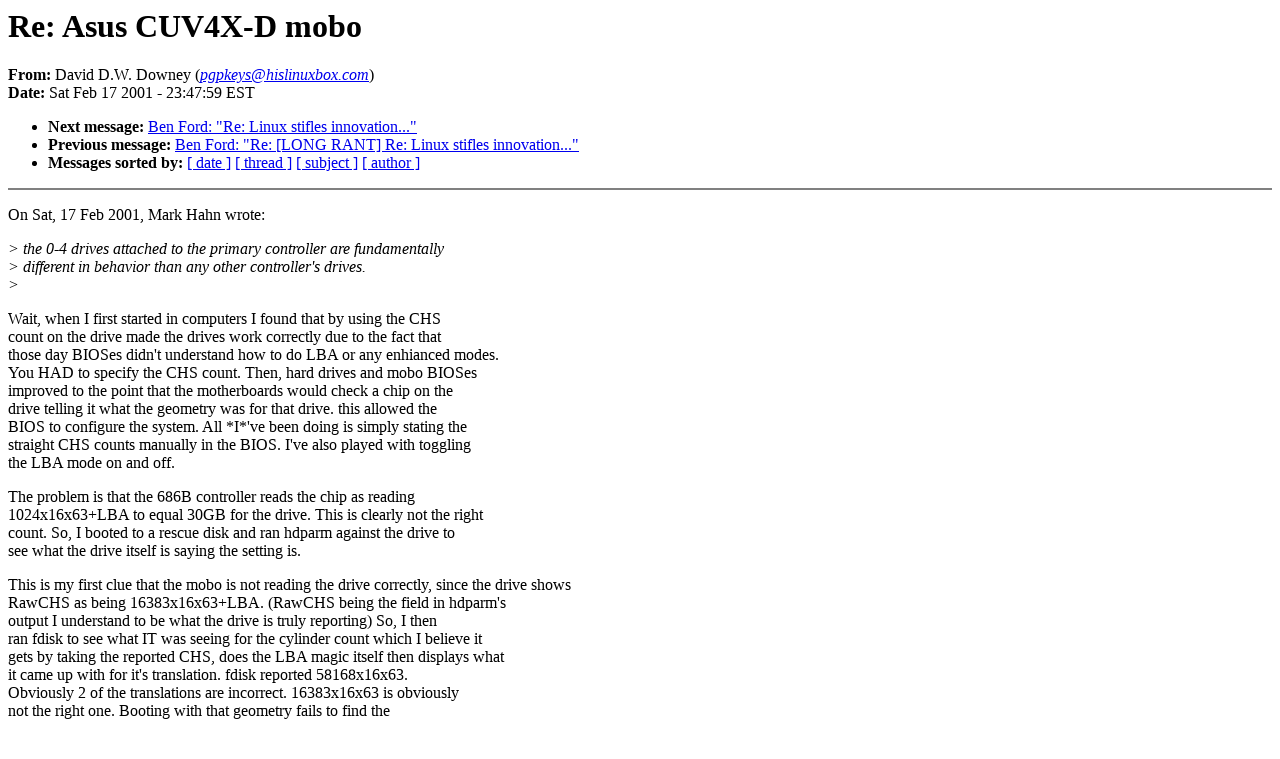

--- FILE ---
content_type: text/html; charset=UTF-8
request_url: https://lkml.indiana.edu/hypermail/linux/kernel/0102.2/0324.html
body_size: 3333
content:
<!DOCTYPE HTML PUBLIC "-//W3C//DTD HTML 4.0 Transitional//EN"
                      "http://www.w3.org/TR/REC-html40/loose.dtd">
<html lang=en>
<HEAD>
<TITLE>Linux-Kernel Archive: Re: Asus CUV4X-D mobo</TITLE>
<META NAME="Author" CONTENT="David D.W. Downey (pgpkeys@hislinuxbox.com)">
<META NAME="Subject" CONTENT="Re: Asus CUV4X-D mobo">
</HEAD>
<BODY BGCOLOR="#FFFFFF" TEXT="#000000">
<H1>Re: Asus CUV4X-D mobo</H1>
<!-- received="Sat Feb 17 23:49:11 2001" -->
<!-- isoreceived="20010218044911" -->
<!-- sent="Sat, 17 Feb 2001 20:47:59 -0800 (PST)" -->
<!-- isosent="20010218044759" -->
<!-- name="David D.W. Downey" -->
<!-- email="pgpkeys@hislinuxbox.com" -->
<!-- subject="Re: Asus CUV4X-D mobo" -->
<!-- id="Pine.LNX.4.30.0102172007360.8461-100000@ns-01.hislinuxbox.com" -->
<!-- inreplyto="Pine.LNX.4.10.10102171709561.27328-100000@coffee.psychology.mcmaster.ca" -->
<STRONG>From:</STRONG> David D.W. Downey (<A HREF="mailto:pgpkeys@hislinuxbox.com?Subject=Re:%20Asus%20CUV4X-D%20mobo&In-Reply-To=&lt;Pine.LNX.4.30.0102172007360.8461-100000@ns-01.hislinuxbox.com&gt;"><EM>pgpkeys@hislinuxbox.com</EM></A>)<BR>
<STRONG>Date:</STRONG> Sat Feb 17 2001 - 23:47:59 EST
<P>
<!-- next="start" -->
<UL>
<LI><STRONG>Next message:</STRONG> <A HREF="0325.html">Ben Ford: "Re: Linux stifles innovation..."</A>
<LI><STRONG>Previous message:</STRONG> <A HREF="0323.html">Ben Ford: "Re: [LONG RANT] Re: Linux stifles innovation..."</A>
<!-- nextthread="start" -->
<!-- reply="end" -->
<LI><STRONG>Messages sorted by:</STRONG> 
<A HREF="date.html#324">[ date ]</A>
<A HREF="index.html#324">[ thread ]</A>
<A HREF="subject.html#324">[ subject ]</A>
<A HREF="author.html#324">[ author ]</A>
</UL>
<HR NOSHADE><P>
<!-- body="start" -->
<P>
On Sat, 17 Feb 2001, Mark Hahn wrote:
<BR>
<P><EM>&gt; the 0-4 drives attached to the primary controller are fundamentally
</EM><BR>
<EM>&gt; different in behavior than any other controller's drives.
</EM><BR>
<EM>&gt;
</EM><BR>
<P>Wait, when I first started in computers I found that by using the CHS
<BR>
count on the drive made the drives work correctly due to the fact that
<BR>
those day BIOSes didn't understand how to do LBA or any enhianced modes.
<BR>
You HAD to specify the CHS count. Then, hard drives and mobo BIOSes
<BR>
improved to the point that the motherboards would check a chip on the
<BR>
drive telling it what the geometry was for that drive. this allowed the
<BR>
BIOS to configure the system. All *I*'ve been doing is simply stating the
<BR>
straight CHS counts manually in the BIOS. I've also played with toggling
<BR>
the LBA mode on and off.
<BR>
<P>The problem is that the 686B controller reads the chip as reading
<BR>
1024x16x63+LBA to equal 30GB for the drive. This is clearly not the right
<BR>
count. So, I booted to a rescue disk and ran hdparm against the drive to
<BR>
see what the drive itself is saying the setting is.
<BR>
<P>This is my first clue that the mobo is not reading the drive correctly, since the drive shows
<BR>
RawCHS as being 16383x16x63+LBA. (RawCHS being the field in hdparm's
<BR>
output I understand to be what the drive is truly reporting)  So, I then
<BR>
ran fdisk to see what IT was seeing for the cylinder count which I believe it
<BR>
gets by taking the reported CHS, does the LBA magic itself then displays what
<BR>
it came up with for it's translation. fdisk reported 58168x16x63.
<BR>
Obviously 2 of the translations are incorrect. 16383x16x63 is obviously
<BR>
not the right one. Booting with that geometry fails to find the
<BR>
partition.
<BR>
<P>That leaves 1024x16x63 which just doesn't add up to the max of the
<BR>
drive. Looking on the drive you see a sector count that matches what fdisk
<BR>
reads the drive to be. No CHS count just the total sector count of the
<BR>
drive and LBA. (Most hard drives usually have the CHS written
<BR>
on them so it's easy to throw them back in. This drive doesn't have a CHS count
<BR>
on it. That's what made this difficult.)
<BR>
<P>Now the controller can see the drive correctly and all partitions are
<BR>
accessible. BUT ONLY if i boot from a CD. Not because of the kernel, but
<BR>
because no matter what, LILO will NOT load correctly to reboot back into linux.
<BR>
I consistently get LI (stage 2 loader) problems. Now, dig this, switch
<BR>
these drives just as they are to the Promise controller (which reads the
<BR>
drives the same way as fdisk does AND the LI problems completely
<BR>
disappear.
<BR>
<P>Now, you COULD make the argument that since my motherboard has the option
<BR>
to match translations to the partition table that THAT should have worked
<BR>
and allowed access to the drive. (It's a feature of this particular
<BR>
board and is an actual menu options.) This of course is NOT the case.
<BR>
Setting it this way did not fix the problem. At this point, I've manually
<BR>
stated the drive is 58383x16x63 in the BIOS, toggled LBA both on and off,
<BR>
told it to match the translation to that reported by the partition table,
<BR>
and nothing got it to boot from LILO.
<BR>
<P>I decided to wipe the drive leaving NO partitions and see what happened
<BR>
when I torched the drives.
<BR>
<P>So i cold booted with no partition table on the drive, ran fdisk /MBR
<BR>
from windows against the MBR to make sure LILO was compeltely gone,
<BR>
rebooted the system with the drives unplugged from the mobo and the bios
<BR>
set to NONE for drives.
<BR>
<P>Then I reattached the drives, booted up, manualy specied the CHS+LBA only,
<BR>
saved bios, rebooted, and ran through a Linux install. (Completely
<BR>
different distrib as well.) Once again I got the LI errors again. It would
<BR>
always blow right at the point that it looks at the drive for the raw
<BR>
starting sector for the kernel. (2nd stage loader)
<BR>
<P>Now, enter back in the Promise PDC20267 controller. I went back into the
<BR>
BIOS, disabled the onboard controllers, rebooted again and ran the install
<BR>
from the Promise. I ran all the way through the entire steps again with
<BR>
the Promise. First I tried it leaving the partiton table just the way it
<BR>
was on the other controller, rebooted back from the install CD to the
<BR>
drive and reran LILO just as it was on the drive. Rebooted the system and
<BR>
this time around I get a working LILO prompt.
<BR>
<P>I decided to do the 2nd half of the test by removing the partitions,
<BR>
rebooting, removing the drives from the controller, rebooting so it
<BR>
doesn't have a memory of the drives, re-attaching the drives,
<BR>
repartitioning the now-blank drives and reinstalling linux. Again LILO
<BR>
works flawlessly the first time.
<BR>
<P>To me, this says the mobo's controller or it's chipset are bad. Since I've
<BR>
had numerous problems with the VIA chipset in the past, even from years
<BR>
ago, I'm more willing to believe that the 686B is a screwy chip.
<BR>
<P><P>BTW, marking a drive and cables is nothing more than marking them 1/2 for
<BR>
primary master/slave and 3/4 for 2ndary master/slave. I also record the
<BR>
geometry of the drive somwhere on the side or a peice of paper within the
<BR>
machine itself so I don't have to mess with yankin drives and such. I
<BR>
couldn't record the geometry for these drives as they're not marked with
<BR>
it. I had to basically deduce what the setup is. As I said, this is the
<BR>
first time I've seen a drive NOT be marked.
<BR>
<P>David
<BR>
<PRE>
-- 
David D.W. Downey - RHCE
Consulting Engineer
Ensim Corporation - Sunnyvale, CA
<P>-
To unsubscribe from this list: send the line &quot;unsubscribe linux-kernel&quot; in
the body of a message to <A HREF="mailto:majordomo@vger.kernel.org?Subject=Re:%20Asus%20CUV4X-D%20mobo&In-Reply-To=&lt;Pine.LNX.4.30.0102172007360.8461-100000@ns-01.hislinuxbox.com&gt;">majordomo@vger.kernel.org</A>
More majordomo info at  <A HREF="http://vger.kernel.org/majordomo-info.html">http://vger.kernel.org/majordomo-info.html</A>
Please read the FAQ at  <A HREF="http://www.tux.org/lkml/">http://www.tux.org/lkml/</A>
</PRE>
<P><!-- body="end" -->
<HR NOSHADE>
<UL>
<!-- next="start" -->
<LI><STRONG>Next message:</STRONG> <A HREF="0325.html">Ben Ford: "Re: Linux stifles innovation..."</A>
<LI><STRONG>Previous message:</STRONG> <A HREF="0323.html">Ben Ford: "Re: [LONG RANT] Re: Linux stifles innovation..."</A>
<!-- nextthread="start" -->
<!-- reply="end" -->
<LI><STRONG>Messages sorted by:</STRONG> 
<A HREF="date.html#324">[ date ]</A>
<A HREF="index.html#324">[ thread ]</A>
<A HREF="subject.html#324">[ subject ]</A>
<A HREF="author.html#324">[ author ]</A>
</UL>
<!-- trailer="footer" -->
<HR NOSHADE>
<P>
<SMALL>
<EM>
This archive was generated by <A HREF="http://www.hypermail.org/">hypermail 2b29</A> 
: <EM>Fri Feb 23 2001 - 21:00:17 EST</EM>
</EM>
</SMALL>
</BODY>
</HTML>
